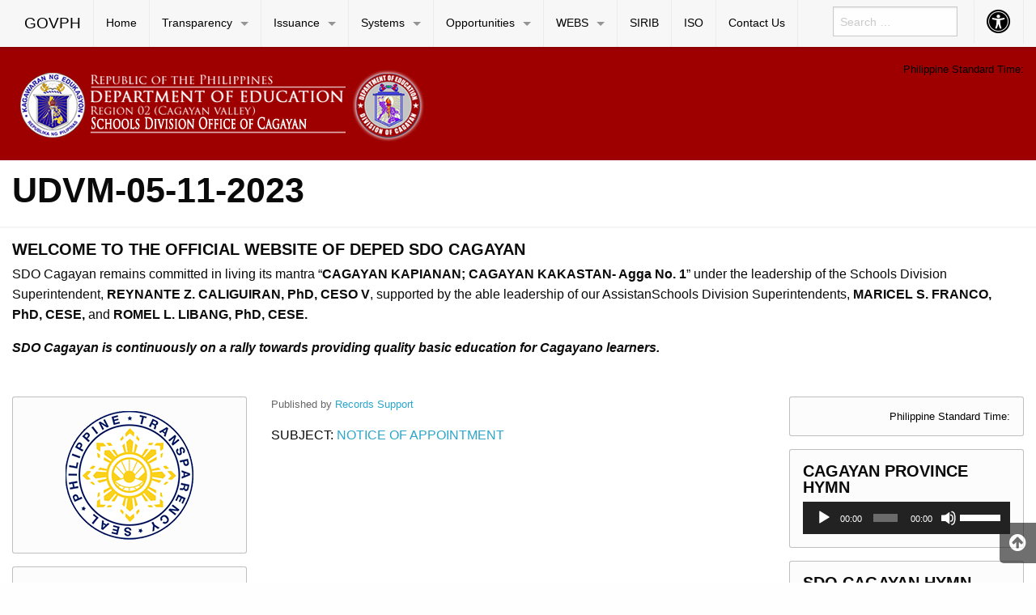

--- FILE ---
content_type: text/html; charset=UTF-8
request_url: https://deped-sdocagayan.com.ph/2023/05/11/udvm-05-11-2023/
body_size: 64893
content:

<!DOCTYPE html>
<html lang="en-US" class="no-js">
<head>
	<meta charset="UTF-8">
	<meta name="viewport" content="width=device-width, initial-scale=1">
	<title>UDVM-05-11-2023 | DepEd SDO Cagayan</title>
	<link rel="profile" href="http://gmpg.org/xfn/11">
		<link rel="icon" href="https://deped-sdocagayan.com.ph/wp-content/themes/gwt-wordpress-25.2/favicon.ico">
	<meta name='robots' content='max-image-preview:large' />
	<style>img:is([sizes="auto" i], [sizes^="auto," i]) { contain-intrinsic-size: 3000px 1500px }</style>
	<link rel="alternate" type="application/rss+xml" title="DepEd SDO Cagayan &raquo; Feed" href="https://deped-sdocagayan.com.ph/feed/" />
<link rel="alternate" type="application/rss+xml" title="DepEd SDO Cagayan &raquo; Comments Feed" href="https://deped-sdocagayan.com.ph/comments/feed/" />
<script type="text/javascript">
/* <![CDATA[ */
window._wpemojiSettings = {"baseUrl":"https:\/\/s.w.org\/images\/core\/emoji\/16.0.1\/72x72\/","ext":".png","svgUrl":"https:\/\/s.w.org\/images\/core\/emoji\/16.0.1\/svg\/","svgExt":".svg","source":{"concatemoji":"https:\/\/deped-sdocagayan.com.ph\/wp-includes\/js\/wp-emoji-release.min.js?ver=6.8.3"}};
/*! This file is auto-generated */
!function(s,n){var o,i,e;function c(e){try{var t={supportTests:e,timestamp:(new Date).valueOf()};sessionStorage.setItem(o,JSON.stringify(t))}catch(e){}}function p(e,t,n){e.clearRect(0,0,e.canvas.width,e.canvas.height),e.fillText(t,0,0);var t=new Uint32Array(e.getImageData(0,0,e.canvas.width,e.canvas.height).data),a=(e.clearRect(0,0,e.canvas.width,e.canvas.height),e.fillText(n,0,0),new Uint32Array(e.getImageData(0,0,e.canvas.width,e.canvas.height).data));return t.every(function(e,t){return e===a[t]})}function u(e,t){e.clearRect(0,0,e.canvas.width,e.canvas.height),e.fillText(t,0,0);for(var n=e.getImageData(16,16,1,1),a=0;a<n.data.length;a++)if(0!==n.data[a])return!1;return!0}function f(e,t,n,a){switch(t){case"flag":return n(e,"\ud83c\udff3\ufe0f\u200d\u26a7\ufe0f","\ud83c\udff3\ufe0f\u200b\u26a7\ufe0f")?!1:!n(e,"\ud83c\udde8\ud83c\uddf6","\ud83c\udde8\u200b\ud83c\uddf6")&&!n(e,"\ud83c\udff4\udb40\udc67\udb40\udc62\udb40\udc65\udb40\udc6e\udb40\udc67\udb40\udc7f","\ud83c\udff4\u200b\udb40\udc67\u200b\udb40\udc62\u200b\udb40\udc65\u200b\udb40\udc6e\u200b\udb40\udc67\u200b\udb40\udc7f");case"emoji":return!a(e,"\ud83e\udedf")}return!1}function g(e,t,n,a){var r="undefined"!=typeof WorkerGlobalScope&&self instanceof WorkerGlobalScope?new OffscreenCanvas(300,150):s.createElement("canvas"),o=r.getContext("2d",{willReadFrequently:!0}),i=(o.textBaseline="top",o.font="600 32px Arial",{});return e.forEach(function(e){i[e]=t(o,e,n,a)}),i}function t(e){var t=s.createElement("script");t.src=e,t.defer=!0,s.head.appendChild(t)}"undefined"!=typeof Promise&&(o="wpEmojiSettingsSupports",i=["flag","emoji"],n.supports={everything:!0,everythingExceptFlag:!0},e=new Promise(function(e){s.addEventListener("DOMContentLoaded",e,{once:!0})}),new Promise(function(t){var n=function(){try{var e=JSON.parse(sessionStorage.getItem(o));if("object"==typeof e&&"number"==typeof e.timestamp&&(new Date).valueOf()<e.timestamp+604800&&"object"==typeof e.supportTests)return e.supportTests}catch(e){}return null}();if(!n){if("undefined"!=typeof Worker&&"undefined"!=typeof OffscreenCanvas&&"undefined"!=typeof URL&&URL.createObjectURL&&"undefined"!=typeof Blob)try{var e="postMessage("+g.toString()+"("+[JSON.stringify(i),f.toString(),p.toString(),u.toString()].join(",")+"));",a=new Blob([e],{type:"text/javascript"}),r=new Worker(URL.createObjectURL(a),{name:"wpTestEmojiSupports"});return void(r.onmessage=function(e){c(n=e.data),r.terminate(),t(n)})}catch(e){}c(n=g(i,f,p,u))}t(n)}).then(function(e){for(var t in e)n.supports[t]=e[t],n.supports.everything=n.supports.everything&&n.supports[t],"flag"!==t&&(n.supports.everythingExceptFlag=n.supports.everythingExceptFlag&&n.supports[t]);n.supports.everythingExceptFlag=n.supports.everythingExceptFlag&&!n.supports.flag,n.DOMReady=!1,n.readyCallback=function(){n.DOMReady=!0}}).then(function(){return e}).then(function(){var e;n.supports.everything||(n.readyCallback(),(e=n.source||{}).concatemoji?t(e.concatemoji):e.wpemoji&&e.twemoji&&(t(e.twemoji),t(e.wpemoji)))}))}((window,document),window._wpemojiSettings);
/* ]]> */
</script>
<style id='wp-emoji-styles-inline-css' type='text/css'>

	img.wp-smiley, img.emoji {
		display: inline !important;
		border: none !important;
		box-shadow: none !important;
		height: 1em !important;
		width: 1em !important;
		margin: 0 0.07em !important;
		vertical-align: -0.1em !important;
		background: none !important;
		padding: 0 !important;
	}
</style>
<link rel='stylesheet' id='wp-block-library-css' href='https://deped-sdocagayan.com.ph/wp-includes/css/dist/block-library/style.min.css?ver=6.8.3' type='text/css' media='all' />
<style id='classic-theme-styles-inline-css' type='text/css'>
/*! This file is auto-generated */
.wp-block-button__link{color:#fff;background-color:#32373c;border-radius:9999px;box-shadow:none;text-decoration:none;padding:calc(.667em + 2px) calc(1.333em + 2px);font-size:1.125em}.wp-block-file__button{background:#32373c;color:#fff;text-decoration:none}
</style>
<style id='global-styles-inline-css' type='text/css'>
:root{--wp--preset--aspect-ratio--square: 1;--wp--preset--aspect-ratio--4-3: 4/3;--wp--preset--aspect-ratio--3-4: 3/4;--wp--preset--aspect-ratio--3-2: 3/2;--wp--preset--aspect-ratio--2-3: 2/3;--wp--preset--aspect-ratio--16-9: 16/9;--wp--preset--aspect-ratio--9-16: 9/16;--wp--preset--color--black: #000000;--wp--preset--color--cyan-bluish-gray: #abb8c3;--wp--preset--color--white: #ffffff;--wp--preset--color--pale-pink: #f78da7;--wp--preset--color--vivid-red: #cf2e2e;--wp--preset--color--luminous-vivid-orange: #ff6900;--wp--preset--color--luminous-vivid-amber: #fcb900;--wp--preset--color--light-green-cyan: #7bdcb5;--wp--preset--color--vivid-green-cyan: #00d084;--wp--preset--color--pale-cyan-blue: #8ed1fc;--wp--preset--color--vivid-cyan-blue: #0693e3;--wp--preset--color--vivid-purple: #9b51e0;--wp--preset--gradient--vivid-cyan-blue-to-vivid-purple: linear-gradient(135deg,rgba(6,147,227,1) 0%,rgb(155,81,224) 100%);--wp--preset--gradient--light-green-cyan-to-vivid-green-cyan: linear-gradient(135deg,rgb(122,220,180) 0%,rgb(0,208,130) 100%);--wp--preset--gradient--luminous-vivid-amber-to-luminous-vivid-orange: linear-gradient(135deg,rgba(252,185,0,1) 0%,rgba(255,105,0,1) 100%);--wp--preset--gradient--luminous-vivid-orange-to-vivid-red: linear-gradient(135deg,rgba(255,105,0,1) 0%,rgb(207,46,46) 100%);--wp--preset--gradient--very-light-gray-to-cyan-bluish-gray: linear-gradient(135deg,rgb(238,238,238) 0%,rgb(169,184,195) 100%);--wp--preset--gradient--cool-to-warm-spectrum: linear-gradient(135deg,rgb(74,234,220) 0%,rgb(151,120,209) 20%,rgb(207,42,186) 40%,rgb(238,44,130) 60%,rgb(251,105,98) 80%,rgb(254,248,76) 100%);--wp--preset--gradient--blush-light-purple: linear-gradient(135deg,rgb(255,206,236) 0%,rgb(152,150,240) 100%);--wp--preset--gradient--blush-bordeaux: linear-gradient(135deg,rgb(254,205,165) 0%,rgb(254,45,45) 50%,rgb(107,0,62) 100%);--wp--preset--gradient--luminous-dusk: linear-gradient(135deg,rgb(255,203,112) 0%,rgb(199,81,192) 50%,rgb(65,88,208) 100%);--wp--preset--gradient--pale-ocean: linear-gradient(135deg,rgb(255,245,203) 0%,rgb(182,227,212) 50%,rgb(51,167,181) 100%);--wp--preset--gradient--electric-grass: linear-gradient(135deg,rgb(202,248,128) 0%,rgb(113,206,126) 100%);--wp--preset--gradient--midnight: linear-gradient(135deg,rgb(2,3,129) 0%,rgb(40,116,252) 100%);--wp--preset--font-size--small: 13px;--wp--preset--font-size--medium: 20px;--wp--preset--font-size--large: 36px;--wp--preset--font-size--x-large: 42px;--wp--preset--spacing--20: 0.44rem;--wp--preset--spacing--30: 0.67rem;--wp--preset--spacing--40: 1rem;--wp--preset--spacing--50: 1.5rem;--wp--preset--spacing--60: 2.25rem;--wp--preset--spacing--70: 3.38rem;--wp--preset--spacing--80: 5.06rem;--wp--preset--shadow--natural: 6px 6px 9px rgba(0, 0, 0, 0.2);--wp--preset--shadow--deep: 12px 12px 50px rgba(0, 0, 0, 0.4);--wp--preset--shadow--sharp: 6px 6px 0px rgba(0, 0, 0, 0.2);--wp--preset--shadow--outlined: 6px 6px 0px -3px rgba(255, 255, 255, 1), 6px 6px rgba(0, 0, 0, 1);--wp--preset--shadow--crisp: 6px 6px 0px rgba(0, 0, 0, 1);}:where(.is-layout-flex){gap: 0.5em;}:where(.is-layout-grid){gap: 0.5em;}body .is-layout-flex{display: flex;}.is-layout-flex{flex-wrap: wrap;align-items: center;}.is-layout-flex > :is(*, div){margin: 0;}body .is-layout-grid{display: grid;}.is-layout-grid > :is(*, div){margin: 0;}:where(.wp-block-columns.is-layout-flex){gap: 2em;}:where(.wp-block-columns.is-layout-grid){gap: 2em;}:where(.wp-block-post-template.is-layout-flex){gap: 1.25em;}:where(.wp-block-post-template.is-layout-grid){gap: 1.25em;}.has-black-color{color: var(--wp--preset--color--black) !important;}.has-cyan-bluish-gray-color{color: var(--wp--preset--color--cyan-bluish-gray) !important;}.has-white-color{color: var(--wp--preset--color--white) !important;}.has-pale-pink-color{color: var(--wp--preset--color--pale-pink) !important;}.has-vivid-red-color{color: var(--wp--preset--color--vivid-red) !important;}.has-luminous-vivid-orange-color{color: var(--wp--preset--color--luminous-vivid-orange) !important;}.has-luminous-vivid-amber-color{color: var(--wp--preset--color--luminous-vivid-amber) !important;}.has-light-green-cyan-color{color: var(--wp--preset--color--light-green-cyan) !important;}.has-vivid-green-cyan-color{color: var(--wp--preset--color--vivid-green-cyan) !important;}.has-pale-cyan-blue-color{color: var(--wp--preset--color--pale-cyan-blue) !important;}.has-vivid-cyan-blue-color{color: var(--wp--preset--color--vivid-cyan-blue) !important;}.has-vivid-purple-color{color: var(--wp--preset--color--vivid-purple) !important;}.has-black-background-color{background-color: var(--wp--preset--color--black) !important;}.has-cyan-bluish-gray-background-color{background-color: var(--wp--preset--color--cyan-bluish-gray) !important;}.has-white-background-color{background-color: var(--wp--preset--color--white) !important;}.has-pale-pink-background-color{background-color: var(--wp--preset--color--pale-pink) !important;}.has-vivid-red-background-color{background-color: var(--wp--preset--color--vivid-red) !important;}.has-luminous-vivid-orange-background-color{background-color: var(--wp--preset--color--luminous-vivid-orange) !important;}.has-luminous-vivid-amber-background-color{background-color: var(--wp--preset--color--luminous-vivid-amber) !important;}.has-light-green-cyan-background-color{background-color: var(--wp--preset--color--light-green-cyan) !important;}.has-vivid-green-cyan-background-color{background-color: var(--wp--preset--color--vivid-green-cyan) !important;}.has-pale-cyan-blue-background-color{background-color: var(--wp--preset--color--pale-cyan-blue) !important;}.has-vivid-cyan-blue-background-color{background-color: var(--wp--preset--color--vivid-cyan-blue) !important;}.has-vivid-purple-background-color{background-color: var(--wp--preset--color--vivid-purple) !important;}.has-black-border-color{border-color: var(--wp--preset--color--black) !important;}.has-cyan-bluish-gray-border-color{border-color: var(--wp--preset--color--cyan-bluish-gray) !important;}.has-white-border-color{border-color: var(--wp--preset--color--white) !important;}.has-pale-pink-border-color{border-color: var(--wp--preset--color--pale-pink) !important;}.has-vivid-red-border-color{border-color: var(--wp--preset--color--vivid-red) !important;}.has-luminous-vivid-orange-border-color{border-color: var(--wp--preset--color--luminous-vivid-orange) !important;}.has-luminous-vivid-amber-border-color{border-color: var(--wp--preset--color--luminous-vivid-amber) !important;}.has-light-green-cyan-border-color{border-color: var(--wp--preset--color--light-green-cyan) !important;}.has-vivid-green-cyan-border-color{border-color: var(--wp--preset--color--vivid-green-cyan) !important;}.has-pale-cyan-blue-border-color{border-color: var(--wp--preset--color--pale-cyan-blue) !important;}.has-vivid-cyan-blue-border-color{border-color: var(--wp--preset--color--vivid-cyan-blue) !important;}.has-vivid-purple-border-color{border-color: var(--wp--preset--color--vivid-purple) !important;}.has-vivid-cyan-blue-to-vivid-purple-gradient-background{background: var(--wp--preset--gradient--vivid-cyan-blue-to-vivid-purple) !important;}.has-light-green-cyan-to-vivid-green-cyan-gradient-background{background: var(--wp--preset--gradient--light-green-cyan-to-vivid-green-cyan) !important;}.has-luminous-vivid-amber-to-luminous-vivid-orange-gradient-background{background: var(--wp--preset--gradient--luminous-vivid-amber-to-luminous-vivid-orange) !important;}.has-luminous-vivid-orange-to-vivid-red-gradient-background{background: var(--wp--preset--gradient--luminous-vivid-orange-to-vivid-red) !important;}.has-very-light-gray-to-cyan-bluish-gray-gradient-background{background: var(--wp--preset--gradient--very-light-gray-to-cyan-bluish-gray) !important;}.has-cool-to-warm-spectrum-gradient-background{background: var(--wp--preset--gradient--cool-to-warm-spectrum) !important;}.has-blush-light-purple-gradient-background{background: var(--wp--preset--gradient--blush-light-purple) !important;}.has-blush-bordeaux-gradient-background{background: var(--wp--preset--gradient--blush-bordeaux) !important;}.has-luminous-dusk-gradient-background{background: var(--wp--preset--gradient--luminous-dusk) !important;}.has-pale-ocean-gradient-background{background: var(--wp--preset--gradient--pale-ocean) !important;}.has-electric-grass-gradient-background{background: var(--wp--preset--gradient--electric-grass) !important;}.has-midnight-gradient-background{background: var(--wp--preset--gradient--midnight) !important;}.has-small-font-size{font-size: var(--wp--preset--font-size--small) !important;}.has-medium-font-size{font-size: var(--wp--preset--font-size--medium) !important;}.has-large-font-size{font-size: var(--wp--preset--font-size--large) !important;}.has-x-large-font-size{font-size: var(--wp--preset--font-size--x-large) !important;}
:where(.wp-block-post-template.is-layout-flex){gap: 1.25em;}:where(.wp-block-post-template.is-layout-grid){gap: 1.25em;}
:where(.wp-block-columns.is-layout-flex){gap: 2em;}:where(.wp-block-columns.is-layout-grid){gap: 2em;}
:root :where(.wp-block-pullquote){font-size: 1.5em;line-height: 1.6;}
</style>
<link rel='stylesheet' id='gwt_wp-foundation-css' href='https://deped-sdocagayan.com.ph/wp-content/themes/gwt-wordpress-25.2/foundation/css/foundation.min.css?ver=20160530' type='text/css' media='all' />
<link rel='stylesheet' id='gwt_wp-fontawesome-css' href='https://deped-sdocagayan.com.ph/wp-content/themes/gwt-wordpress-25.2/css/font-awesome.min.css?ver=20160530' type='text/css' media='all' />
<link rel='stylesheet' id='genericons-css' href='https://deped-sdocagayan.com.ph/wp-content/themes/gwt-wordpress-25.2/genericons/genericons.css?ver=3.4.1' type='text/css' media='all' />
<link rel='stylesheet' id='gwt_wp-style-css' href='https://deped-sdocagayan.com.ph/wp-content/themes/gwt-wordpress-25.2/theme.css?ver=20160530' type='text/css' media='all' />
<link rel='stylesheet' id='gwt_wp-user-style-css' href='https://deped-sdocagayan.com.ph/wp-content/themes/gwt-wordpress-25.2/style.css?ver=20160530' type='text/css' media='all' />
<script type="text/javascript" src="https://deped-sdocagayan.com.ph/wp-content/themes/gwt-wordpress-25.2/foundation/js/vendor/jquery.js?ver=20160530" id="gwt_wp-jquery-js"></script>
<script type="text/javascript" src="https://deped-sdocagayan.com.ph/wp-content/themes/gwt-wordpress-25.2/foundation/js/vendor/foundation.min.js?ver=20160530" id="gwt_wp-foundation-js"></script>
<script type="text/javascript" src="https://deped-sdocagayan.com.ph/wp-includes/js/jquery/jquery.min.js?ver=3.7.1" id="jquery-core-js"></script>
<script type="text/javascript" src="https://deped-sdocagayan.com.ph/wp-includes/js/jquery/jquery-migrate.min.js?ver=3.4.1" id="jquery-migrate-js"></script>
<link rel="https://api.w.org/" href="https://deped-sdocagayan.com.ph/wp-json/" /><link rel="alternate" title="JSON" type="application/json" href="https://deped-sdocagayan.com.ph/wp-json/wp/v2/posts/11867" /><link rel="EditURI" type="application/rsd+xml" title="RSD" href="https://deped-sdocagayan.com.ph/xmlrpc.php?rsd" />
<meta name="generator" content="WordPress 6.8.3" />
<link rel="canonical" href="https://deped-sdocagayan.com.ph/2023/05/11/udvm-05-11-2023/" />
<link rel='shortlink' href='https://deped-sdocagayan.com.ph/?p=11867' />
<link rel="alternate" title="oEmbed (JSON)" type="application/json+oembed" href="https://deped-sdocagayan.com.ph/wp-json/oembed/1.0/embed?url=https%3A%2F%2Fdeped-sdocagayan.com.ph%2F2023%2F05%2F11%2Fudvm-05-11-2023%2F" />
<link rel="alternate" title="oEmbed (XML)" type="text/xml+oembed" href="https://deped-sdocagayan.com.ph/wp-json/oembed/1.0/embed?url=https%3A%2F%2Fdeped-sdocagayan.com.ph%2F2023%2F05%2F11%2Fudvm-05-11-2023%2F&#038;format=xml" />
<link rel="icon" href="https://deped-sdocagayan.com.ph/wp-content/uploads/2018/07/cropped-lo-1-32x32.png" sizes="32x32" />
<link rel="icon" href="https://deped-sdocagayan.com.ph/wp-content/uploads/2018/07/cropped-lo-1-192x192.png" sizes="192x192" />
<link rel="apple-touch-icon" href="https://deped-sdocagayan.com.ph/wp-content/uploads/2018/07/cropped-lo-1-180x180.png" />
<meta name="msapplication-TileImage" content="https://deped-sdocagayan.com.ph/wp-content/uploads/2018/07/cropped-lo-1-270x270.png" />

	<style >
		.container-main a, .container-main a:active, .container-main a:visited, 
		.anchor a, .anchor a:active, .anchor a:visited {
					}
		
		.container-main a:focus, .container-main a:hover, 
		.anchor a:focus, .anchor a:hover {
					}
		div .container-masthead {
			background-image:url("https://deped-sdocagayan.com.ph/wp-content/uploads/2018/07/bg.png");		}
		h1.logo a {
			color:#000;text-align:left;		}
		div.container-banner {
					}
		.banner-content, .orbit .orbit-bullets {
			display: block;		}
		#pst-container {
					}
		#panel-top {
					}
		#panel-bottom {
					}
		#sidebar-left .widget, #sidebar-right .widget, .callout.secondary {
			border:0px solidborder-radius:0px ;		}
		.container-main .entry-title a {
					}
		.container-banner .entry-title {
					}
		#footer {
					}
	</style>
	<script type="text/javascript" language="javascript">
		var template_directory = 'https://deped-sdocagayan.com.ph/wp-content/themes/gwt-wordpress-25.2';
	</script>
</head>

<body class="wp-singular post-template-default single single-post postid-11867 single-format-standard wp-custom-logo wp-theme-gwt-wordpress-252 group-blog">

<div id="accessibility-shortcuts">
	<ul>
		<li><a href="#" class="skips toggle-statement" title="Toggle Accessibility Statement" accesskey="0" data-toggle="a11y-modal">Toggle Accessibility Statement</a></li>
				<li><a href="https://deped-sdocagayan.com.ph/" accesskey="h">Home</a></li>
														<li><a href="#main-content" accesskey="R">Skip to Main Content</a></li>
						<li><a href="#gwt-standard-footer" accesskey="M">Sitemap</a></li>
			</ul>
</div>

<div id="a11y-modal" class="reveal large" title="Accessibility Statement" data-reveal>
	<textarea rows="21" class="statement-textarea" readonly>
This website adopts the Web Content Accessibility Guidelines (WCAG 2.0) as the accessibility standard for all its related web development and services. WCAG 2.0 is also an international standard, ISO 40500. This certifies it as a stable and referenceable technical standard. 

WCAG 2.0 contains 12 guidelines organized under 4 principles: Perceivable, Operable, Understandable, and Robust (POUR for short). There are testable success criteria for each guideline. Compliance to these criteria is measured in three levels: A, AA, or AAA. A guide to understanding and implementing Web Content Accessibility Guidelines 2.0 is available at: https://www.w3.org/TR/UNDERSTANDING-WCAG20/

Accessibility Features

Shortcut Keys Combination Activation Combination keys used for each browser.

	Chrome for Linux press (Alt+Shift+shortcut_key) 
	Chrome for Windows press (Alt+shortcut_key) 
	For Firefox press (Alt+Shift+shortcut_key) 
	For Internet Explorer press (Alt+Shift+shortcut_key) then press (enter)
	On Mac OS press (Ctrl+Opt+shortcut_key)

	Accessibility Statement (Combination + 0): Statement page that will show the available accessibility keys. 
	Home Page (Combination + H): Accessibility key for redirecting to homepage. 
	Main Content (Combination + R): Shortcut for viewing the content section of the current page. 
	FAQ (Combination + Q): Shortcut for FAQ page. 
	Contact (Combination + C): Shortcut for contact page or form inquiries. 
	Feedback (Combination + K): Shortcut for feedback page. 
	Site Map (Combination + M): Shortcut for site map (footer agency) section of the page. 
	Search (Combination + S): Shortcut for search page. 

Press esc, or click the close the button to close this dialog box.
	</textarea>
	<button class="close-button" data-close aria-label="Close modal" type="button">
		<span aria-hidden="true">&times;</span>
	</button>
</div>

<div class="off-canvas-wrapper">
	<div class="off-canvas-wrapper-inner" data-off-canvas-wrapper>

		<!-- off-canvas title bar for 'small' screen -->
		<div id="off-canvas-container" class="title-bar columns hide-for-large" data-responsive-toggle="main-nav" data-hide-for="large">
			<div class="title-bar-right">
				<span class="title-bar-title">Menu</span>
				<button class="menu-icon" type="button" data-open="offCanvasRight"></button>
			</div>
			<div class="title-bar-left">
				<span class="title-bar-title name"><a href="http://www.gov.ph">GOVPH</a></span>
			</div>
		</div>

		<!-- off-canvas right menu -->
		<nav id="offCanvasRight" class="off-canvas position-right hide-for-large" data-off-canvas data-position="right">
			<div class="list-item" >
					<form role="search" method="get" class="search-form" action="https://deped-sdocagayan.com.ph/">
						<input type="search" class="search-field" placeholder="Search &hellip;" value="" name="s" title="Search for:">
					</form>
</div>
			<ul class="vertical menu" data-drilldown data-parent-link="true">
									<li id="menu-item-9" class="menu-item menu-item-type-custom menu-item-object-custom menu-item-home menu-item-9"><a href="https://deped-sdocagayan.com.ph/">Home</a>					</li>
					<li id="menu-item-10" class="menu-item menu-item-type-custom menu-item-object-custom menu-item-home menu-item-has-children menu-item-10"><a href="https://deped-sdocagayan.com.ph/">Transparency</a>
					<ul class="vertical menu">
						<li id="menu-item-10987" class="menu-item menu-item-type-post_type menu-item-object-page menu-item-10987"><a href="https://deped-sdocagayan.com.ph/philippine-transparency-seal/">Philippine Transparency Seal</a>						</li>
						<li id="menu-item-567" class="menu-item menu-item-type-post_type menu-item-object-page menu-item-has-children menu-item-567"><a href="https://deped-sdocagayan.com.ph/sdo-cagayan-org-structure/">1.1 SDO Organizational Chart</a>
						<ul class="vertical menu">
							<li id="menu-item-12993" class="menu-item menu-item-type-custom menu-item-object-custom menu-item-12993"><a href="https://depedph-my.sharepoint.com/personal/sdo_cagayan_deped_gov_ph/_layouts/15/onedrive.aspx?e=5%3A6cc293eeee924cbcad26ead0c9e54fc3&amp;sharingv2=true&amp;fromShare=true&amp;at=9&amp;CT=1707377549909&amp;OR=OWA%2DNT&amp;CID=ff35ad53%2Dc63e%2D31d6%2Dd14e%2Dde78a8f148f7&amp;FolderCTID=0x012000C51CCAA90E12D14A89061D825DCBA584&amp;id=%2Fpersonal%2Fsdo%5Fcagayan%5Fdeped%5Fgov%5Fph%2FDocuments%2FTRANSPARENCY%2FOrganizational%20Structure%2FLatest%2DOrgl%2DChart%2Dedited%2Dfi%2Epdf&amp;parent=%2Fpersonal%2Fsdo%5Fcagayan%5Fdeped%5Fgov%5Fph%2FDocuments%2FTRANSPARENCY%2FOrganizational%20Structure">OrgChart2024</a>							</li>

						</ul>
						</li>
						<li id="menu-item-69" class="menu-item menu-item-type-post_type menu-item-object-page menu-item-has-children menu-item-69"><a href="https://deped-sdocagayan.com.ph/vision-mission-core-values/">1.2 Vision, Mission, Core Values, and Mandate</a>
						<ul class="vertical menu">
							<li id="menu-item-676" class="menu-item menu-item-type-custom menu-item-object-custom menu-item-home menu-item-has-children menu-item-676"><a href="https://deped-sdocagayan.com.ph/">Functional Divisions</a>
							<ul class="vertical menu">
								<li id="menu-item-675" class="menu-item menu-item-type-post_type menu-item-object-page menu-item-675"><a href="https://deped-sdocagayan.com.ph/office-of-the-schools-division-superintendent/">OSDS-Mandate</a>								</li>
								<li id="menu-item-682" class="menu-item menu-item-type-post_type menu-item-object-page menu-item-682"><a href="https://deped-sdocagayan.com.ph/cid/">CID-Mandate</a>								</li>
								<li id="menu-item-684" class="menu-item menu-item-type-post_type menu-item-object-page menu-item-684"><a href="https://deped-sdocagayan.com.ph/sgod/">SGOD-Mandate</a>								</li>

							</ul>
							</li>

						</ul>
						</li>
						<li id="menu-item-11096" class="menu-item menu-item-type-post_type menu-item-object-page menu-item-11096"><a href="https://deped-sdocagayan.com.ph/annual-financial-reports/">2. Annual Financial Reports</a>						</li>
						<li id="menu-item-11095" class="menu-item menu-item-type-post_type menu-item-object-page menu-item-11095"><a href="https://deped-sdocagayan.com.ph/dbm-approved-budget-and-corresponding-targets/">3. DBM Approved Budget and Corresponding Targets</a>						</li>
						<li id="menu-item-11094" class="menu-item menu-item-type-post_type menu-item-object-page menu-item-11094"><a href="https://deped-sdocagayan.com.ph/4-major-projects-programs-and-activities-beneficiaries-and-status-of-implementation/">4. Major Projects, Programs and Activities, Beneficiaries, and Status of Implementation</a>						</li>
						<li id="menu-item-5372" class="menu-item menu-item-type-post_type menu-item-object-page menu-item-5372"><a href="https://deped-sdocagayan.com.ph/annualprocurementplan/">5. Annual Procurement Plan (APP) and Procurement Monitoring Report (PMR)</a>						</li>
						<li id="menu-item-11093" class="menu-item menu-item-type-post_type menu-item-object-page menu-item-11093"><a href="https://deped-sdocagayan.com.ph/6-contracts-awarded-and-the-name-of-contractors-suppliers-consultants/">6. Contracts Awarded and the Name of Contractors/Suppliers/Consultants</a>						</li>
						<li id="menu-item-11099" class="menu-item menu-item-type-post_type menu-item-object-page menu-item-11099"><a href="https://deped-sdocagayan.com.ph/7-freedom-of-information/">7. Freedom of Information</a>						</li>
						<li id="menu-item-12" class="menu-item menu-item-type-custom menu-item-object-custom menu-item-has-children menu-item-12"><a href="https://deped-sdocagayan.com.ph/depedsdocagayan/vision-mission-core-values/">About Us</a>
						<ul class="vertical menu">
							<li id="menu-item-70" class="menu-item menu-item-type-post_type menu-item-object-page menu-item-70"><a href="https://deped-sdocagayan.com.ph/history-of-deped-sdo-cagayan/">History of SDO Cagayan</a>							</li>
							<li id="menu-item-100" class="menu-item menu-item-type-post_type menu-item-object-page menu-item-100"><a href="https://deped-sdocagayan.com.ph/citizens-charter/">Citizen’s Charter</a>							</li>
							<li id="menu-item-1219" class="menu-item menu-item-type-custom menu-item-object-custom menu-item-1219"><a href="https://drive.google.com/open?id=1JbvKmHgeGDkGf6qq81gSiim46xrjRkXn">DEDP 2017-2022</a>							</li>
							<li id="menu-item-581" class="menu-item menu-item-type-post_type menu-item-object-page menu-item-581"><a href="https://deped-sdocagayan.com.ph/public-elementary-schools/">Public Elementary Schools</a>							</li>
							<li id="menu-item-580" class="menu-item menu-item-type-post_type menu-item-object-page menu-item-580"><a href="https://deped-sdocagayan.com.ph/public-secondary-schools/">Public Secondary Schools</a>							</li>
							<li id="menu-item-71" class="menu-item menu-item-type-post_type menu-item-object-page menu-item-71"><a href="https://deped-sdocagayan.com.ph/message-of-the-sds/">Message of the Schools Division Superintendent</a>							</li>

						</ul>
						</li>

					</ul>
					</li>
					<li id="menu-item-11" class="menu-item menu-item-type-custom menu-item-object-custom menu-item-home menu-item-has-children menu-item-11"><a href="https://deped-sdocagayan.com.ph/">Issuance</a>
					<ul class="vertical menu">
						<li id="menu-item-36" class="menu-item menu-item-type-taxonomy menu-item-object-category menu-item-36"><a href="https://deped-sdocagayan.com.ph/category/numbered-issuances/">Division Numbered Memo</a>						</li>
						<li id="menu-item-37" class="menu-item menu-item-type-taxonomy menu-item-object-category current-post-ancestor current-menu-parent current-post-parent menu-item-37"><a href="https://deped-sdocagayan.com.ph/category/unnumbered-issuances/">Division Unnumbered Memo</a>						</li>
						<li id="menu-item-35" class="menu-item menu-item-type-taxonomy menu-item-object-category menu-item-35"><a href="https://deped-sdocagayan.com.ph/category/advisory/">Advisories</a>						</li>
						<li id="menu-item-38" class="menu-item menu-item-type-taxonomy menu-item-object-category menu-item-38"><a href="https://deped-sdocagayan.com.ph/category/press/">Press Release</a>						</li>
						<li id="menu-item-67" class="menu-item menu-item-type-custom menu-item-object-custom menu-item-67"><a href="http://region2.deped.gov.ph/">Regional Office Issuances</a>						</li>
						<li id="menu-item-68" class="menu-item menu-item-type-custom menu-item-object-custom menu-item-68"><a href="http://www.deped.gov.ph/">Central Office Issuances</a>						</li>

					</ul>
					</li>
					<li id="menu-item-116" class="menu-item menu-item-type-custom menu-item-object-custom menu-item-home menu-item-has-children menu-item-116"><a href="https://deped-sdocagayan.com.ph">Systems</a>
					<ul class="vertical menu">
						<li id="menu-item-2077" class="menu-item menu-item-type-custom menu-item-object-custom menu-item-2077"><a href="http://http://application.deped.gov.ph/">DepEd Online Application System</a>						</li>
						<li id="menu-item-7012" class="menu-item menu-item-type-custom menu-item-object-custom menu-item-7012"><a href="https://partnershipsdatabase.deped.gov.ph/">DPDS</a>						</li>
						<li id="menu-item-118" class="menu-item menu-item-type-custom menu-item-object-custom menu-item-118"><a href="https://ebeis.deped.gov.ph/beis/">EBEIS</a>						</li>
						<li id="menu-item-120" class="menu-item menu-item-type-custom menu-item-object-custom menu-item-120"><a href="https://fo.ehris.deped.gov.ph/">EHRIS</a>						</li>
						<li id="menu-item-117" class="menu-item menu-item-type-custom menu-item-object-custom menu-item-117"><a href="https://lis.deped.gov.ph/uis/login">LIS</a>						</li>
						<li id="menu-item-119" class="menu-item menu-item-type-custom menu-item-object-custom menu-item-119"><a href="https://lrmds.deped.gov.ph/">LRMDS</a>						</li>
						<li id="menu-item-123" class="menu-item menu-item-type-custom menu-item-object-custom menu-item-123"><a href="http://pmis.deped.gov.ph/">PMIS</a>						</li>
						<li id="menu-item-121" class="menu-item menu-item-type-custom menu-item-object-custom menu-item-121"><a href="https://principalstestapplication.deped.gov.ph/">PTOAS</a>						</li>
						<li id="menu-item-122" class="menu-item menu-item-type-custom menu-item-object-custom menu-item-122"><a href="http://sbis.deped.gov.ph/login">SBIS</a>						</li>
						<li id="menu-item-7013" class="menu-item menu-item-type-custom menu-item-object-custom menu-item-7013"><a href="https://deped-wins.sysdb.site/">WinS</a>						</li>

					</ul>
					</li>
					<li id="menu-item-1168" class="menu-item menu-item-type-custom menu-item-object-custom menu-item-home menu-item-has-children menu-item-1168"><a href="https://deped-sdocagayan.com.ph">Opportunities</a>
					<ul class="vertical menu">
						<li id="menu-item-39" class="menu-item menu-item-type-taxonomy menu-item-object-category menu-item-39"><a href="https://deped-sdocagayan.com.ph/category/bac/">Procurement Updates</a>						</li>
						<li id="menu-item-40" class="menu-item menu-item-type-taxonomy menu-item-object-category menu-item-40"><a href="https://deped-sdocagayan.com.ph/category/personnel/">Career Updates</a>						</li>

					</ul>
					</li>
					<li id="menu-item-7105" class="menu-item menu-item-type-custom menu-item-object-custom menu-item-has-children menu-item-7105"><a href="http://ProjectWEBS">WEBS</a>
					<ul class="vertical menu">
						<li id="menu-item-7116" class="menu-item menu-item-type-post_type menu-item-object-page menu-item-7116"><a href="https://deped-sdocagayan.com.ph/about-project-webs/">About Project-WEBS</a>						</li>
						<li id="menu-item-7082" class="menu-item menu-item-type-post_type menu-item-object-page menu-item-7082"><a href="https://deped-sdocagayan.com.ph/projectwebsbatch1/">WEBS 1.0</a>						</li>
						<li id="menu-item-7192" class="menu-item menu-item-type-custom menu-item-object-custom menu-item-has-children menu-item-7192"><a href="https://deped-sdocagayan.com.ph/about-project-webs/">WEBS 2.0</a>
						<ul class="vertical menu">
							<li id="menu-item-7191" class="menu-item menu-item-type-post_type menu-item-object-page menu-item-7191"><a href="https://deped-sdocagayan.com.ph/b2-es-cd1/">School WEBSite 2.0-ES-CD1</a>							</li>
							<li id="menu-item-7196" class="menu-item menu-item-type-post_type menu-item-object-page menu-item-7196"><a href="https://deped-sdocagayan.com.ph/b2-es-cd2/">School WEBSite 2.0-ES-CD2</a>							</li>
							<li id="menu-item-7198" class="menu-item menu-item-type-post_type menu-item-object-page menu-item-7198"><a href="https://deped-sdocagayan.com.ph/b2-es-cd3/">School WEBSite 2.0-ES-CD3</a>							</li>

						</ul>
						</li>
						<li id="menu-item-8583" class="menu-item menu-item-type-custom menu-item-object-custom menu-item-has-children menu-item-8583"><a href="https://deped-sdocagayan.com.ph/about-project-webs/">WEBS 3.0</a>
						<ul class="vertical menu">
							<li id="menu-item-8582" class="menu-item menu-item-type-post_type menu-item-object-page menu-item-8582"><a href="https://deped-sdocagayan.com.ph/school-website-3-0-es-cd1/">School WEBSite 3.0-ES-CD1</a>							</li>
							<li id="menu-item-8581" class="menu-item menu-item-type-post_type menu-item-object-page menu-item-8581"><a href="https://deped-sdocagayan.com.ph/school-website-3-0-es-cd2/">School WEBSite 3.0-ES-CD2</a>							</li>
							<li id="menu-item-8580" class="menu-item menu-item-type-post_type menu-item-object-page menu-item-8580"><a href="https://deped-sdocagayan.com.ph/school-website-3-0-es-cd3/">School WEBSite 3.0-ES-CD3</a>							</li>

						</ul>
						</li>

					</ul>
					</li>
					<li id="menu-item-5555" class="menu-item menu-item-type-post_type menu-item-object-page menu-item-5555"><a href="https://deped-sdocagayan.com.ph/learning-resource-sirib-ta-bannag/">SIRIB</a>					</li>
					<li id="menu-item-3154" class="menu-item menu-item-type-post_type menu-item-object-page menu-item-3154"><a href="https://deped-sdocagayan.com.ph/iso-90012015/">ISO</a>					</li>
					<li id="menu-item-113" class="menu-item menu-item-type-post_type menu-item-object-page menu-item-113"><a href="https://deped-sdocagayan.com.ph/contact-us/">Contact Us</a>					</li>
 
												<li id="aux-offmenu" class="list-item">AUXILIARY MENU</li>
											</ul>
		</nav>

		<!-- "main-nav" top-bar menu for 'medium' and up -->
		<div id="main-nav">
			<div class="row">
				<div class="large-12 columns">
					<nav class="top-bar-left">
						<ul class="dropdown menu" data-dropdown-menu>
							<li class="name"><a href="http://www.gov.ph">GOVPH</a></li>
							<li class="menu-item menu-item-type-custom menu-item-object-custom menu-item-home menu-item-9"><a href="https://deped-sdocagayan.com.ph/">Home</a></li>
<li class="menu-item menu-item-type-custom menu-item-object-custom menu-item-home menu-item-has-children has-dropdown menu-item-10"><a href="https://deped-sdocagayan.com.ph/">Transparency</a>
<ul class="dropdown vertical menu">
	<li class="menu-item menu-item-type-post_type menu-item-object-page menu-item-10987"><a href="https://deped-sdocagayan.com.ph/philippine-transparency-seal/">Philippine Transparency Seal</a></li>
	<li class="menu-item menu-item-type-post_type menu-item-object-page menu-item-has-children has-dropdown menu-item-567"><a href="https://deped-sdocagayan.com.ph/sdo-cagayan-org-structure/">1.1 SDO Organizational Chart</a>
	<ul class="dropdown vertical menu">
		<li class="menu-item menu-item-type-custom menu-item-object-custom menu-item-12993"><a href="https://depedph-my.sharepoint.com/personal/sdo_cagayan_deped_gov_ph/_layouts/15/onedrive.aspx?e=5%3A6cc293eeee924cbcad26ead0c9e54fc3&amp;sharingv2=true&amp;fromShare=true&amp;at=9&amp;CT=1707377549909&amp;OR=OWA%2DNT&amp;CID=ff35ad53%2Dc63e%2D31d6%2Dd14e%2Dde78a8f148f7&amp;FolderCTID=0x012000C51CCAA90E12D14A89061D825DCBA584&amp;id=%2Fpersonal%2Fsdo%5Fcagayan%5Fdeped%5Fgov%5Fph%2FDocuments%2FTRANSPARENCY%2FOrganizational%20Structure%2FLatest%2DOrgl%2DChart%2Dedited%2Dfi%2Epdf&amp;parent=%2Fpersonal%2Fsdo%5Fcagayan%5Fdeped%5Fgov%5Fph%2FDocuments%2FTRANSPARENCY%2FOrganizational%20Structure">OrgChart2024</a></li>
	</ul>
</li>
	<li class="menu-item menu-item-type-post_type menu-item-object-page menu-item-has-children has-dropdown menu-item-69"><a href="https://deped-sdocagayan.com.ph/vision-mission-core-values/">1.2 Vision, Mission, Core Values, and Mandate</a>
	<ul class="dropdown vertical menu">
		<li class="menu-item menu-item-type-custom menu-item-object-custom menu-item-home menu-item-has-children has-dropdown menu-item-676"><a href="https://deped-sdocagayan.com.ph/">Functional Divisions</a>
		<ul class="dropdown vertical menu">
			<li class="menu-item menu-item-type-post_type menu-item-object-page menu-item-675"><a href="https://deped-sdocagayan.com.ph/office-of-the-schools-division-superintendent/">OSDS-Mandate</a></li>
			<li class="menu-item menu-item-type-post_type menu-item-object-page menu-item-682"><a href="https://deped-sdocagayan.com.ph/cid/">CID-Mandate</a></li>
			<li class="menu-item menu-item-type-post_type menu-item-object-page menu-item-684"><a href="https://deped-sdocagayan.com.ph/sgod/">SGOD-Mandate</a></li>
		</ul>
</li>
	</ul>
</li>
	<li class="menu-item menu-item-type-post_type menu-item-object-page menu-item-11096"><a href="https://deped-sdocagayan.com.ph/annual-financial-reports/">2. Annual Financial Reports</a></li>
	<li class="menu-item menu-item-type-post_type menu-item-object-page menu-item-11095"><a href="https://deped-sdocagayan.com.ph/dbm-approved-budget-and-corresponding-targets/">3. DBM Approved Budget and Corresponding Targets</a></li>
	<li class="menu-item menu-item-type-post_type menu-item-object-page menu-item-11094"><a href="https://deped-sdocagayan.com.ph/4-major-projects-programs-and-activities-beneficiaries-and-status-of-implementation/">4. Major Projects, Programs and Activities, Beneficiaries, and Status of Implementation</a></li>
	<li class="menu-item menu-item-type-post_type menu-item-object-page menu-item-5372"><a href="https://deped-sdocagayan.com.ph/annualprocurementplan/">5. Annual Procurement Plan (APP) and Procurement Monitoring Report (PMR)</a></li>
	<li class="menu-item menu-item-type-post_type menu-item-object-page menu-item-11093"><a href="https://deped-sdocagayan.com.ph/6-contracts-awarded-and-the-name-of-contractors-suppliers-consultants/">6. Contracts Awarded and the Name of Contractors/Suppliers/Consultants</a></li>
	<li class="menu-item menu-item-type-post_type menu-item-object-page menu-item-11099"><a href="https://deped-sdocagayan.com.ph/7-freedom-of-information/">7. Freedom of Information</a></li>
	<li class="menu-item menu-item-type-custom menu-item-object-custom menu-item-has-children has-dropdown menu-item-12"><a href="https://deped-sdocagayan.com.ph/depedsdocagayan/vision-mission-core-values/">About Us</a>
	<ul class="dropdown vertical menu">
		<li class="menu-item menu-item-type-post_type menu-item-object-page menu-item-70"><a href="https://deped-sdocagayan.com.ph/history-of-deped-sdo-cagayan/">History of SDO Cagayan</a></li>
		<li class="menu-item menu-item-type-post_type menu-item-object-page menu-item-100"><a href="https://deped-sdocagayan.com.ph/citizens-charter/">Citizen’s Charter</a></li>
		<li class="menu-item menu-item-type-custom menu-item-object-custom menu-item-1219"><a href="https://drive.google.com/open?id=1JbvKmHgeGDkGf6qq81gSiim46xrjRkXn">DEDP 2017-2022</a></li>
		<li class="menu-item menu-item-type-post_type menu-item-object-page menu-item-581"><a href="https://deped-sdocagayan.com.ph/public-elementary-schools/">Public Elementary Schools</a></li>
		<li class="menu-item menu-item-type-post_type menu-item-object-page menu-item-580"><a href="https://deped-sdocagayan.com.ph/public-secondary-schools/">Public Secondary Schools</a></li>
		<li class="menu-item menu-item-type-post_type menu-item-object-page menu-item-71"><a href="https://deped-sdocagayan.com.ph/message-of-the-sds/">Message of the Schools Division Superintendent</a></li>
	</ul>
</li>
</ul>
</li>
<li class="menu-item menu-item-type-custom menu-item-object-custom menu-item-home menu-item-has-children has-dropdown menu-item-11"><a href="https://deped-sdocagayan.com.ph/">Issuance</a>
<ul class="dropdown vertical menu">
	<li class="menu-item menu-item-type-taxonomy menu-item-object-category menu-item-36"><a href="https://deped-sdocagayan.com.ph/category/numbered-issuances/">Division Numbered Memo</a></li>
	<li class="menu-item menu-item-type-taxonomy menu-item-object-category current-post-ancestor current-menu-parent current-post-parent menu-item-37"><a href="https://deped-sdocagayan.com.ph/category/unnumbered-issuances/">Division Unnumbered Memo</a></li>
	<li class="menu-item menu-item-type-taxonomy menu-item-object-category menu-item-35"><a href="https://deped-sdocagayan.com.ph/category/advisory/">Advisories</a></li>
	<li class="menu-item menu-item-type-taxonomy menu-item-object-category menu-item-38"><a href="https://deped-sdocagayan.com.ph/category/press/">Press Release</a></li>
	<li class="menu-item menu-item-type-custom menu-item-object-custom menu-item-67"><a href="http://region2.deped.gov.ph/">Regional Office Issuances</a></li>
	<li class="menu-item menu-item-type-custom menu-item-object-custom menu-item-68"><a href="http://www.deped.gov.ph/">Central Office Issuances</a></li>
</ul>
</li>
<li class="menu-item menu-item-type-custom menu-item-object-custom menu-item-home menu-item-has-children has-dropdown menu-item-116"><a href="https://deped-sdocagayan.com.ph">Systems</a>
<ul class="dropdown vertical menu">
	<li class="menu-item menu-item-type-custom menu-item-object-custom menu-item-2077"><a href="http://http://application.deped.gov.ph/">DepEd Online Application System</a></li>
	<li class="menu-item menu-item-type-custom menu-item-object-custom menu-item-7012"><a href="https://partnershipsdatabase.deped.gov.ph/">DPDS</a></li>
	<li class="menu-item menu-item-type-custom menu-item-object-custom menu-item-118"><a href="https://ebeis.deped.gov.ph/beis/">EBEIS</a></li>
	<li class="menu-item menu-item-type-custom menu-item-object-custom menu-item-120"><a href="https://fo.ehris.deped.gov.ph/">EHRIS</a></li>
	<li class="menu-item menu-item-type-custom menu-item-object-custom menu-item-117"><a href="https://lis.deped.gov.ph/uis/login">LIS</a></li>
	<li class="menu-item menu-item-type-custom menu-item-object-custom menu-item-119"><a href="https://lrmds.deped.gov.ph/">LRMDS</a></li>
	<li class="menu-item menu-item-type-custom menu-item-object-custom menu-item-123"><a href="http://pmis.deped.gov.ph/">PMIS</a></li>
	<li class="menu-item menu-item-type-custom menu-item-object-custom menu-item-121"><a href="https://principalstestapplication.deped.gov.ph/">PTOAS</a></li>
	<li class="menu-item menu-item-type-custom menu-item-object-custom menu-item-122"><a href="http://sbis.deped.gov.ph/login">SBIS</a></li>
	<li class="menu-item menu-item-type-custom menu-item-object-custom menu-item-7013"><a href="https://deped-wins.sysdb.site/">WinS</a></li>
</ul>
</li>
<li class="menu-item menu-item-type-custom menu-item-object-custom menu-item-home menu-item-has-children has-dropdown menu-item-1168"><a href="https://deped-sdocagayan.com.ph">Opportunities</a>
<ul class="dropdown vertical menu">
	<li class="menu-item menu-item-type-taxonomy menu-item-object-category menu-item-39"><a href="https://deped-sdocagayan.com.ph/category/bac/">Procurement Updates</a></li>
	<li class="menu-item menu-item-type-taxonomy menu-item-object-category menu-item-40"><a href="https://deped-sdocagayan.com.ph/category/personnel/">Career Updates</a></li>
</ul>
</li>
<li class="menu-item menu-item-type-custom menu-item-object-custom menu-item-has-children has-dropdown menu-item-7105"><a href="http://ProjectWEBS">WEBS</a>
<ul class="dropdown vertical menu">
	<li class="menu-item menu-item-type-post_type menu-item-object-page menu-item-7116"><a href="https://deped-sdocagayan.com.ph/about-project-webs/">About Project-WEBS</a></li>
	<li class="menu-item menu-item-type-post_type menu-item-object-page menu-item-7082"><a href="https://deped-sdocagayan.com.ph/projectwebsbatch1/">WEBS 1.0</a></li>
	<li class="menu-item menu-item-type-custom menu-item-object-custom menu-item-has-children has-dropdown menu-item-7192"><a href="https://deped-sdocagayan.com.ph/about-project-webs/">WEBS 2.0</a>
	<ul class="dropdown vertical menu">
		<li class="menu-item menu-item-type-post_type menu-item-object-page menu-item-7191"><a href="https://deped-sdocagayan.com.ph/b2-es-cd1/">School WEBSite 2.0-ES-CD1</a></li>
		<li class="menu-item menu-item-type-post_type menu-item-object-page menu-item-7196"><a href="https://deped-sdocagayan.com.ph/b2-es-cd2/">School WEBSite 2.0-ES-CD2</a></li>
		<li class="menu-item menu-item-type-post_type menu-item-object-page menu-item-7198"><a href="https://deped-sdocagayan.com.ph/b2-es-cd3/">School WEBSite 2.0-ES-CD3</a></li>
	</ul>
</li>
	<li class="menu-item menu-item-type-custom menu-item-object-custom menu-item-has-children has-dropdown menu-item-8583"><a href="https://deped-sdocagayan.com.ph/about-project-webs/">WEBS 3.0</a>
	<ul class="dropdown vertical menu">
		<li class="menu-item menu-item-type-post_type menu-item-object-page menu-item-8582"><a href="https://deped-sdocagayan.com.ph/school-website-3-0-es-cd1/">School WEBSite 3.0-ES-CD1</a></li>
		<li class="menu-item menu-item-type-post_type menu-item-object-page menu-item-8581"><a href="https://deped-sdocagayan.com.ph/school-website-3-0-es-cd2/">School WEBSite 3.0-ES-CD2</a></li>
		<li class="menu-item menu-item-type-post_type menu-item-object-page menu-item-8580"><a href="https://deped-sdocagayan.com.ph/school-website-3-0-es-cd3/">School WEBSite 3.0-ES-CD3</a></li>
	</ul>
</li>
</ul>
</li>
<li class="menu-item menu-item-type-post_type menu-item-object-page menu-item-5555"><a href="https://deped-sdocagayan.com.ph/learning-resource-sirib-ta-bannag/">SIRIB</a></li>
<li class="menu-item menu-item-type-post_type menu-item-object-page menu-item-3154"><a href="https://deped-sdocagayan.com.ph/iso-90012015/">ISO</a></li>
<li class="menu-item menu-item-type-post_type menu-item-object-page menu-item-113"><a href="https://deped-sdocagayan.com.ph/contact-us/">Contact Us</a></li>
						</ul>
					</nav>

					<nav class="top-bar-right">
						<ul class="dropdown menu" data-dropdown-menu>
																					<li class="search right">
					<form role="search" method="get" class="search-form" action="https://deped-sdocagayan.com.ph/">
						<input type="search" class="search-field" placeholder="Search &hellip;" value="" name="s" title="Search for:">
					</form>
</li>
														<li>
								<button id="accessibility-button" class="button" type="button">
									<span class="show-for-sr">Accessibility Button</span>
									<i class="fa fa-universal-access fa-2x" aria-hidden="true"></i>
								</button>
								
								<ul class="menu" style="min-width:inherit;">
									<li>
										<a href="#" id="accessibility-statement" title="Accessibility Statement" class="toggle-statement" data-toggle="a11y-modal">
											<span class="show-for-sr">Accessibility Statement</span>
											<i class="fa fa-file-text-o fa-2x"></i>
										</a>
									</li>
									<li>
										<a href="#" id="accessibility-contrast" title="Toggle High Contrast" class="toggle-contrast">
											<span class="show-for-sr">High Contrast</span>
											<i class="fa fa-low-vision fa-2x"></i>
										</a>
									</li>
									<li>
										<a href="#" id="accessibility-skip-content" title="Skip to Content">
											<span class="show-for-sr">Skip to Content</span>
											<i class="fa fa-arrow-circle-o-down fa-2x"></i>
										</a>
									</li>
									<li>
										<a href="#" id="accessibility-skip-footer" title="Skip to Footer">
											<span class="show-for-sr">Skip to Footer</span>
											<i class="fa fa-chevron-down fa-2x"></i>
										</a>
									</li>
								</ul>
							</li>
						</ul>
					</nav>
				</div>
			</div>
		</div>

		<!-- original content goes in this container -->
		<div class="off-canvas-content" data-off-canvas-content>
			
			<!-- masthead -->
			<header class="container-masthead">
				<div class="row">
					<div class="large-9  columns">
						<h1 class="logo"><a href="https://deped-sdocagayan.com.ph/" title="DepEd SDO Cagayan" rel="home"><img src="https://deped-sdocagayan.com.ph/wp-content/uploads/2018/07/logo-masthead-large-copy.png" /></a></h1>
					</div>

					
											<div class="large-3  columns">
														<div id="text-2" class="ear-content widget anchor widget_text">			<div class="textwidget"><div id="pst-container">
						<div>Philippine Standard Time:</div><div id="pst-time"></div>
					   </div></div>
		</div>						</div>
									</div>
			</header>
			<!-- masthead -->

		
				<!-- banner -->
<div class="container-banner banner-pads">
	<div class="row">										<div class="large-9 columns container-main">
					<header>
													<h1 class="entry-title">UDVM-05-11-2023</h1>
											</header>
				</div>
						
	</div></div>

<div id="auxiliary" class="show-for-large">
	<div class="row">
		<div class="small-12 large-12 columns toplayer">
			<nav id="aux-main" class="nomargin show-for-medium-up" data-dropdown-content>
				<ul class="dropdown menu" data-dropdown-menu>
								</ul>
			</nav>
		</div>
	</div>
</div>


<nav id="breadcrumbs" class="anchor" aria-label="You are here:" role="navigation">
	<div class="row">
		<div class="large-12 columns">
    				</div>
	</div>
</nav>
<div id="panel-top" class="anchor" role="complementary">
	<div class="row">
					<aside id="panel-top-1" class="large-12 columns" role="complementary">
						<div id="text-4" class="widget widget_text"><h3 class="widget-title">WELCOME TO THE OFFICIAL WEBSITE OF DEPED SDO CAGAYAN</h3>			<div class="textwidget"><p>SDO Cagayan remains committed in living its mantra “<strong>CAGAYAN KAPIANAN; CAGAYAN KAKASTAN- Agga No. 1</strong>” under the leadership of the Schools Division Superintendent, <strong>REYNANTE Z. CALIGUIRAN</strong><strong>, PhD, CESO V</strong>, supported by the able leadership of our AssistanSchools Division Superintendents, <strong>MARICEL S. FRANCO, PhD, CESE, </strong>and <strong>ROMEL L. LIBANG, PhD, CESE</strong><strong>. </strong></p>
<p><strong><em>SDO Cagayan is continuously on a rally towards providing quality basic education for Cagayano learners.</em></strong></p>
</div>
		</div>		</aside>
									</div>
</div>

<div id="main-content" class="container-main" role="document">
	<div class="row">
		
		<div id="content" class="large-6 medium-6 large-push-3 medium-push-3 columns" role="main">
			
<article id="post-11867" class="post-11867 post type-post status-publish format-standard hentry category-unnumbered-issuances">
	
	<!-- entry-content -->
	<div class="entry-content">
		<div class="entry-meta">
			<span class="posted-on"></span><span class="byline">Published by <span class="author"><a class="url fn n" href="https://deped-sdocagayan.com.ph/author/recordsstaff/" title="View all posts by Records Support">Records Support</a></span></span>			<p></p>
		</div>
		<p>SUBJECT: <a href="https://drive.google.com/file/d/1q-C7in7qiLBZgFPIBlYj9JroUpVuy24C/view?usp=share_link">NOTICE OF APPOINTMENT</a></p>
			</div>
	
</article>
		</div><!-- end content -->
		
		<aside id="sidebar-left" class="large-3 medium-3 large-pull-6 medium-pull-6 columns" role="complementary">
		<aside id="text-1" class="widget callout secondary widget_text">			<div class="textwidget"><a href="https://deped-sdocagayan.com.ph/"><img id="tp-seal" src="https://deped-sdocagayan.com.ph/wp-content/themes/gwt-wordpress-25.2/images/transparency-seal-160x160.png" alt="transparency seal logo" title="Transparency Seal"></a></div>
		</aside><aside id="calendar-2" class="widget callout secondary widget_calendar"><h3 class="widget-title">Calendar</h3><div id="calendar_wrap" class="calendar_wrap"><table id="wp-calendar" class="wp-calendar-table">
	<caption>May 2023</caption>
	<thead>
	<tr>
		<th scope="col" aria-label="Monday">M</th>
		<th scope="col" aria-label="Tuesday">T</th>
		<th scope="col" aria-label="Wednesday">W</th>
		<th scope="col" aria-label="Thursday">T</th>
		<th scope="col" aria-label="Friday">F</th>
		<th scope="col" aria-label="Saturday">S</th>
		<th scope="col" aria-label="Sunday">S</th>
	</tr>
	</thead>
	<tbody>
	<tr><td>1</td><td><a href="https://deped-sdocagayan.com.ph/2023/05/02/" aria-label="Posts published on May 2, 2023">2</a></td><td><a href="https://deped-sdocagayan.com.ph/2023/05/03/" aria-label="Posts published on May 3, 2023">3</a></td><td><a href="https://deped-sdocagayan.com.ph/2023/05/04/" aria-label="Posts published on May 4, 2023">4</a></td><td><a href="https://deped-sdocagayan.com.ph/2023/05/05/" aria-label="Posts published on May 5, 2023">5</a></td><td>6</td><td>7</td>
	</tr>
	<tr>
		<td><a href="https://deped-sdocagayan.com.ph/2023/05/08/" aria-label="Posts published on May 8, 2023">8</a></td><td><a href="https://deped-sdocagayan.com.ph/2023/05/09/" aria-label="Posts published on May 9, 2023">9</a></td><td><a href="https://deped-sdocagayan.com.ph/2023/05/10/" aria-label="Posts published on May 10, 2023">10</a></td><td><a href="https://deped-sdocagayan.com.ph/2023/05/11/" aria-label="Posts published on May 11, 2023">11</a></td><td><a href="https://deped-sdocagayan.com.ph/2023/05/12/" aria-label="Posts published on May 12, 2023">12</a></td><td>13</td><td>14</td>
	</tr>
	<tr>
		<td><a href="https://deped-sdocagayan.com.ph/2023/05/15/" aria-label="Posts published on May 15, 2023">15</a></td><td><a href="https://deped-sdocagayan.com.ph/2023/05/16/" aria-label="Posts published on May 16, 2023">16</a></td><td><a href="https://deped-sdocagayan.com.ph/2023/05/17/" aria-label="Posts published on May 17, 2023">17</a></td><td><a href="https://deped-sdocagayan.com.ph/2023/05/18/" aria-label="Posts published on May 18, 2023">18</a></td><td><a href="https://deped-sdocagayan.com.ph/2023/05/19/" aria-label="Posts published on May 19, 2023">19</a></td><td>20</td><td><a href="https://deped-sdocagayan.com.ph/2023/05/21/" aria-label="Posts published on May 21, 2023">21</a></td>
	</tr>
	<tr>
		<td>22</td><td><a href="https://deped-sdocagayan.com.ph/2023/05/23/" aria-label="Posts published on May 23, 2023">23</a></td><td><a href="https://deped-sdocagayan.com.ph/2023/05/24/" aria-label="Posts published on May 24, 2023">24</a></td><td><a href="https://deped-sdocagayan.com.ph/2023/05/25/" aria-label="Posts published on May 25, 2023">25</a></td><td><a href="https://deped-sdocagayan.com.ph/2023/05/26/" aria-label="Posts published on May 26, 2023">26</a></td><td>27</td><td>28</td>
	</tr>
	<tr>
		<td><a href="https://deped-sdocagayan.com.ph/2023/05/29/" aria-label="Posts published on May 29, 2023">29</a></td><td><a href="https://deped-sdocagayan.com.ph/2023/05/30/" aria-label="Posts published on May 30, 2023">30</a></td><td><a href="https://deped-sdocagayan.com.ph/2023/05/31/" aria-label="Posts published on May 31, 2023">31</a></td>
		<td class="pad" colspan="4">&nbsp;</td>
	</tr>
	</tbody>
	</table><nav aria-label="Previous and next months" class="wp-calendar-nav">
		<span class="wp-calendar-nav-prev"><a href="https://deped-sdocagayan.com.ph/2023/04/">&laquo; Apr</a></span>
		<span class="pad">&nbsp;</span>
		<span class="wp-calendar-nav-next"><a href="https://deped-sdocagayan.com.ph/2023/06/">Jun &raquo;</a></span>
	</nav></div></aside></aside>
		<aside id="sidebar-right" class="large-3 medium-3 columns" role="complementary">
		<aside id="govph_widget_pst-3" class="widget callout secondary pst_widget"><div id="pst-container">
				<div>Philippine Standard Time:</div>
				<div id="pst-time"></div>
			</div></aside><aside id="media_audio-3" class="widget callout secondary widget_media_audio"><h3 class="widget-title">Cagayan Province Hymn</h3><!--[if lt IE 9]><script>document.createElement('audio');</script><![endif]-->
<audio class="wp-audio-shortcode" id="audio-11867-1" preload="none" style="width: 100%;" controls="controls"><source type="audio/mpeg" src="https://deped-sdocagayan.com.ph/wp-content/uploads/2018/07/Cagayan-Hymn-with-lyrics.mp3?_=1" /><source type="audio/mpeg" src="https://deped-sdocagayan.com.ph/wp-content/uploads/2018/07/Cagayan-Hymn-with-lyrics.mp3?_=1" /><a href="https://deped-sdocagayan.com.ph/wp-content/uploads/2018/07/Cagayan-Hymn-with-lyrics.mp3">https://deped-sdocagayan.com.ph/wp-content/uploads/2018/07/Cagayan-Hymn-with-lyrics.mp3</a></audio></aside><aside id="media_audio-4" class="widget callout secondary widget_media_audio"><h3 class="widget-title">SDO CAGAYAN HYMN</h3><audio class="wp-audio-shortcode" id="audio-11867-2" preload="none" style="width: 100%;" controls="controls"><source type="audio/mpeg" src="https://deped-sdocagayan.com.ph/wp-content/uploads/2021/08/sdo-cagayan-hymn.mp3?_=2" /><source type="audio/mpeg" src="https://deped-sdocagayan.com.ph/wp-content/uploads/2021/08/sdo-cagayan-hymn.mp3?_=2" /><a href="https://deped-sdocagayan.com.ph/wp-content/uploads/2021/08/sdo-cagayan-hymn.mp3">https://deped-sdocagayan.com.ph/wp-content/uploads/2021/08/sdo-cagayan-hymn.mp3</a></audio></aside></aside>
		
	</div><!-- end row -->
</div><!-- end main -->



	

<!-- agency footer -->

<!-- standard footer -->
<div id="gwt-standard-footer"></div>
<!-- end standard footer -->

</div><!-- #off-canvass-content -->
</div><!-- #off-canvass-wrapper inner -->
</div><!-- #off-canvass-wrapper -->

<!-- standard footer script -->
<script type="text/javascript">
(function(d, s, id) {
  var js, gjs = d.getElementById('gwt-standard-footer');

  js = d.createElement(s); js.id = id;
  js.src = "//gwhs.i.gov.ph/gwt-footer/footer.js";
  gjs.parentNode.insertBefore(js, gjs);
}(document, 'script', 'gwt-footer-jsdk'));
</script>


<!-- philippine standard time script-->
<script type="text/javascript" id="gwt-pst">
(function(d, eId) {
	var js, gjs = d.getElementById(eId);
	js = d.createElement('script'); js.id = 'gwt-pst-jsdk';
	js.src = "//gwhs.i.gov.ph/pst/gwtpst.js?"+new Date().getTime();
	gjs.parentNode.insertBefore(js, gjs);
}(document, 'gwt-pst'));

var gwtpstReady = function(){
	var firstPst = new gwtpstTime('pst-time');
}
</script>
<!-- end philippine standard time -->

<script type="speculationrules">
{"prefetch":[{"source":"document","where":{"and":[{"href_matches":"\/*"},{"not":{"href_matches":["\/wp-*.php","\/wp-admin\/*","\/wp-content\/uploads\/*","\/wp-content\/*","\/wp-content\/plugins\/*","\/wp-content\/themes\/gwt-wordpress-25.2\/*","\/*\\?(.+)"]}},{"not":{"selector_matches":"a[rel~=\"nofollow\"]"}},{"not":{"selector_matches":".no-prefetch, .no-prefetch a"}}]},"eagerness":"conservative"}]}
</script>
<link rel='stylesheet' id='mediaelement-css' href='https://deped-sdocagayan.com.ph/wp-includes/js/mediaelement/mediaelementplayer-legacy.min.css?ver=4.2.17' type='text/css' media='all' />
<link rel='stylesheet' id='wp-mediaelement-css' href='https://deped-sdocagayan.com.ph/wp-includes/js/mediaelement/wp-mediaelement.min.css?ver=6.8.3' type='text/css' media='all' />
<script type="text/javascript" src="https://deped-sdocagayan.com.ph/wp-content/themes/gwt-wordpress-25.2/js/skip-link-focus-fix.js?ver=20130115" id="gwt_wp-skip-link-focus-fix-js"></script>
<script type="text/javascript" src="https://deped-sdocagayan.com.ph/wp-content/themes/gwt-wordpress-25.2/js/theme.js?ver=20160530" id="gwt_wp-theme-js-js"></script>
<script type="text/javascript" id="mediaelement-core-js-before">
/* <![CDATA[ */
var mejsL10n = {"language":"en","strings":{"mejs.download-file":"Download File","mejs.install-flash":"You are using a browser that does not have Flash player enabled or installed. Please turn on your Flash player plugin or download the latest version from https:\/\/get.adobe.com\/flashplayer\/","mejs.fullscreen":"Fullscreen","mejs.play":"Play","mejs.pause":"Pause","mejs.time-slider":"Time Slider","mejs.time-help-text":"Use Left\/Right Arrow keys to advance one second, Up\/Down arrows to advance ten seconds.","mejs.live-broadcast":"Live Broadcast","mejs.volume-help-text":"Use Up\/Down Arrow keys to increase or decrease volume.","mejs.unmute":"Unmute","mejs.mute":"Mute","mejs.volume-slider":"Volume Slider","mejs.video-player":"Video Player","mejs.audio-player":"Audio Player","mejs.captions-subtitles":"Captions\/Subtitles","mejs.captions-chapters":"Chapters","mejs.none":"None","mejs.afrikaans":"Afrikaans","mejs.albanian":"Albanian","mejs.arabic":"Arabic","mejs.belarusian":"Belarusian","mejs.bulgarian":"Bulgarian","mejs.catalan":"Catalan","mejs.chinese":"Chinese","mejs.chinese-simplified":"Chinese (Simplified)","mejs.chinese-traditional":"Chinese (Traditional)","mejs.croatian":"Croatian","mejs.czech":"Czech","mejs.danish":"Danish","mejs.dutch":"Dutch","mejs.english":"English","mejs.estonian":"Estonian","mejs.filipino":"Filipino","mejs.finnish":"Finnish","mejs.french":"French","mejs.galician":"Galician","mejs.german":"German","mejs.greek":"Greek","mejs.haitian-creole":"Haitian Creole","mejs.hebrew":"Hebrew","mejs.hindi":"Hindi","mejs.hungarian":"Hungarian","mejs.icelandic":"Icelandic","mejs.indonesian":"Indonesian","mejs.irish":"Irish","mejs.italian":"Italian","mejs.japanese":"Japanese","mejs.korean":"Korean","mejs.latvian":"Latvian","mejs.lithuanian":"Lithuanian","mejs.macedonian":"Macedonian","mejs.malay":"Malay","mejs.maltese":"Maltese","mejs.norwegian":"Norwegian","mejs.persian":"Persian","mejs.polish":"Polish","mejs.portuguese":"Portuguese","mejs.romanian":"Romanian","mejs.russian":"Russian","mejs.serbian":"Serbian","mejs.slovak":"Slovak","mejs.slovenian":"Slovenian","mejs.spanish":"Spanish","mejs.swahili":"Swahili","mejs.swedish":"Swedish","mejs.tagalog":"Tagalog","mejs.thai":"Thai","mejs.turkish":"Turkish","mejs.ukrainian":"Ukrainian","mejs.vietnamese":"Vietnamese","mejs.welsh":"Welsh","mejs.yiddish":"Yiddish"}};
/* ]]> */
</script>
<script type="text/javascript" src="https://deped-sdocagayan.com.ph/wp-includes/js/mediaelement/mediaelement-and-player.min.js?ver=4.2.17" id="mediaelement-core-js"></script>
<script type="text/javascript" src="https://deped-sdocagayan.com.ph/wp-includes/js/mediaelement/mediaelement-migrate.min.js?ver=6.8.3" id="mediaelement-migrate-js"></script>
<script type="text/javascript" id="mediaelement-js-extra">
/* <![CDATA[ */
var _wpmejsSettings = {"pluginPath":"\/wp-includes\/js\/mediaelement\/","classPrefix":"mejs-","stretching":"responsive","audioShortcodeLibrary":"mediaelement","videoShortcodeLibrary":"mediaelement"};
/* ]]> */
</script>
<script type="text/javascript" src="https://deped-sdocagayan.com.ph/wp-includes/js/mediaelement/wp-mediaelement.min.js?ver=6.8.3" id="wp-mediaelement-js"></script>

<div><a href="#page" id="back-to-top" style="display: inline;"><i class="fa fa-arrow-circle-up fa-2x"></i></a></div>
</body>
</html>


--- FILE ---
content_type: text/css
request_url: https://deped-sdocagayan.com.ph/wp-content/themes/gwt-wordpress-25.2/theme.css?ver=20160530
body_size: 13949
content:
/*
 * Theme Name:		GWT-Wordpress 25.2
 * Theme URI:		http://i.gov.ph
 * Description:		Custom WordPress theme based on the draft Unified Web Content Policy 
 *					prepared by the PCDSPO, DOST-ASTI, and DOST-ICTO. Theme is built on 
 *					HTML5 responsive WordPress framework based on ZURB's Foundation.
 * Version:			25.2
 * Author:			iGovPhil
 * Author URI:		http://i.gov.ph
 * License:			MIT License
 * License URI:		http://www.opensource.org/licenses/mit-license.php
 * Tags: 			theme-options, rtl-language-support, featured-images, editor-style, custom-menu, 
 *					responsive-layout, right-sidebar, left-sidebar, one-column, two-columns, three-columns
 */


/**
 * Table of Contents
 *
 * 1.0 - Normalize
 * 2.0 - Genericons
 * 3.0 - Typography
 * 4.0 - Elements
 * 5.0 - Forms
 * 6.0 - Navigation
 *   6.1 - Links
 *   6.2 - Menus
 * 7.0 - Accessibility
 * 8.0 - Alignments
 * 9.0 - Clearings
 * 10.0 - Widgets
 * 11.0 - Content
 *    11.1 - Header
 *    11.2 - Posts and pages
 *    11.3 - Post Formats
 *    11.4 - Comments
 *    11.5 - Sidebar
 *    11.6 - Footer
 * 12.0 - Media
 *    12.1 - Captions
 *    12.2 - Galleries
 * 13.0 - Multisite
 * 14.0 - Media Queries
 *    14.1 - >= 640px
 *    14.2 - >= 641px
 *    14.3 - >= 641 x 1024px
 *    14.4 - >= 1025px
 *    14.5 - >= 1025 x 1440px
 *    14.5 - >= 1441px
 *    14.5 - >= 1441 x 1920px
 *    14.5 - >= 1921px
 * 15.0 - Print
 */

/**
 * 1.0 - Normalize
 *
 * Normalizing styles have been helped along thanks to the fine work of
 * Nicolas Gallagher and Jonathan Neal http://necolas.github.com/normalize.css/
 */


/**
 * 2.0 - Genericons
 */

.menu-item-has-children a:after,
.social-navigation a:before,
.dropdown-toggle:after,
.bypostauthor > article .fn:after,
.comment-reply-title small a:before,
.pagination .prev:before,
.pagination .next:before,
.pagination .nav-links:before,
.pagination .nav-links:after,
.search-submit:before {
	-moz-osx-font-smoothing: grayscale;
	-webkit-font-smoothing: antialiased;
	display: inline-block;
	font-family: "Genericons";
	font-size: 16px;
	font-style: normal;
	font-variant: normal;
	font-weight: normal;
	line-height: 1;
	speak: none;
	text-align: center;
	text-decoration: inherit;
	text-transform: none;
	vertical-align: top;
}


/**
 * 3.0 - Typography
 */

@import url(http://fonts.googleapis.com/css?family=Roboto:400,100,100italic,300,300italic,400italic,500,500italic,700,700italic,900italic,900);
h1, h2, h3, h4, h5, h6 {
	font-family: 'Roboto', Helvetica, Arial, sans-serif; 
	font-weight: bold; 
	text-transform: uppercase;
	line-height: 1;
}
h1 {font-size: 2.69rem;}
h2 {font-size: 1.44rem;}
h3 {font-size: 1.25rem;}
h4 {font-size: 1.13rem;}
h5 {font-size: 0.81rem;}
h6 {font-size: 0.63rem;}


/**
 * 4.0 - Elements
 */


/**
 * 5.0 - Forms
 */


/**
 * 6.0 - Navigation
 */

	/**
	 * 6.1 - Links
	 */


	/**
	 * 6.2 - Menus
	 */

	/*top bar & auxiliary*/
	#main-nav {
		background-color: #f7f7f7;
		position: fixed;
		z-index: 4;
		width: 100%;
		box-shadow: 0px 1px 4px rgba(0, 0, 0, 0.2);
	}
	#main-nav .name a {
		font-size: 1.19rem !important;
		font-family: 'Arial',sans-serif !important;
	}
	#auxiliary { 
		background-color: #f7f7f7;
		border-bottom: 1px solid #f7f7f7;
	}
	#main-nav li:not(.has-form) a:not(.button),
	#main-nav li.active:not(.has-form) a:not(.button),
	#aux-main li:not(.has-form) a:not(.button),
	#aux-main li.active:not(.has-form) a:not(.button) {
		font-size: 0.85rem;
		color: #000;
		font-family: "Helvetica Neue","Helvetica",Helvetica,Arial,sans-serif;
		padding: 0px 15px;
		line-height: 58px;
	}
	.top-bar-left > ul > li,
	.top-bar-right > ul > li,
	#aux-main > ul > li {
		border-right: 1px solid #EBEBEB;
	}
	#main-nav .has-dropdown > a,
	#aux-main .has-dropdown > a {
		padding-right: 35px !important;
	}
	#main-nav li.current-menu-item:not(.has-form)
	#aux-main li.current-menu-item:not(.has-form) {
		background: #E4E4E4 none repeat scroll 0% 0%;
		line-height: 1;
	}
	#main-nav .has-dropdown > a::after,
	#aux-main .has-dropdown > a::after {
		border-color: rgba(0, 0, 0, 0.4) transparent transparent transparent;
		margin-right: 15px;
		top: 50%;
		right: 0;
	}
	#main-nav ul .name a:hover {
		background: #f7f7f7 !important;
	}
	#main-nav ul li:hover:not(.has-form) > a,
	#main-nav .dropdown li:not(.has-form) a:not(.button):hover,
	#main-nav .dropdown li:not(.has-form):hover > a:not(.button),
	/*#main-nav .vertical li:not(.has-form):hover > a:not(.button),*/
	#aux-main ul li:hover:not(.has-form) > a,
	#aux-main .dropdown li:not(.has-form) a:not(.button):hover,
	#aux-main .dropdown li:not(.has-form):hover > a:not(.button) {
		background: #e4e4e4;
	}
	#main-nav li.current-menu-item:not(.has-form) a:not(.button),
	#aux-main li.current-menu-item:not(.has-form) a:not(.button),
	#offCanvasRight li.current-menu-item:not(.has-form) > a:not(.button) {
		background-color: #e4e4e4;
	}
	#main-nav .vertical li a::after,
	#aux-main .vertical li a::after {
		border-color: transparent transparent transparent rgba(0, 0, 0, 0.4);
	}
	#main-nav .vertical > li > a,
	#aux-main .vertical > li > a {
		line-height: 40px !important;
	}
	#main-nav .vertical > li > .is-dropdown-submenu,
	#aux-main .vertical > li > .is-dropdown-submenu {
		top: 1px;
	}

	/*off-canvass*/
	#off-canvas-container {
		z-index: 4;
		box-shadow: -3px 0px 4px rgba(0, 0, 0, 0.2);
	}
	.title-bar {
		background: #f7f7f7;
	}

	.title-bar-right .name a,
	.title-bar-left .name a,
	.title-bar-title {
		color: #000;
		font-size: 1rem;
		font-family: 'Roboto Condensed', sans-serif;
	}
	.title-bar-right button::after {
		background: #000;
		box-shadow: 0 7px 0 #000,0 14px 0 #000;
	}

	/*off-canvass right menu*/
	#offCanvasRight {
		background-color: #fefefe;
		font-family: 'Roboto Condensed', sans-serif;
		height: 100%;
	}
	#offCanvasRight .is-drilldown {
		max-width: 250px !important;
		height: 95%;
	}
	#offCanvasRight .list-item {
		background-color: #f7f7f7;
		padding: 0.7rem 1rem;
	}
	#offCanvasRight .list-item:first-child {
		/*border-bottom: 1px solid #e9e9e9;*/
	}
	#offCanvasRight .is-submenu-parent-item {
		font-weight: bold;
		border-bottom: 1px solid #ccc;
	}
	#offCanvasRight .vertical li:last-child {
		border-bottom: 1px solid #e9e9e9;
	}
	#offCanvasRight li a {
		background-color: #f7f7f7;
		color: #000;
		font-size: 18px;
		line-height: 1.5
	}
	#offCanvasRight li .is-drilldown-submenu a {
		font-size: 15px;
		/*font-weight: 600;*/
	}
	/*#offCanvasRight li ul ul a {
		font-size: 13px;
		font-weight: 600;
	}*/
	#offCanvasRight .menu-item-has-children a::after {
		border-color: transparent transparent transparent #898989 ;
	}
	/*.js-drilldown-back { text-transform: uppercase; }*/
	.js-drilldown-back > a::before {
		/*display: none;*/
		margin-bottom: 0.2rem;
		border-color: transparent #898989 transparent transparent;
	}
	#aux-offmenu { 
		border-top: 1px solid #e9e9e9; 
		font-weight: 600; 
		color: #c7c7c7;
	}


/**
 * 7.0 - Accessibility
 */

#accessibility-shortcuts { }
#accessibility-shortcuts ul { margin: 0; overflow: hidden; height: auto; width: auto; }
#accessibility-shortcuts ul li { margin: 0; padding: 0; list-style: none; }
#accessibility-shortcuts ul li a { font-size: 0; display: block; padding: 0 20px; }
#accessibility-shortcuts ul li.access-focus a { font-size: inherit; }
#a11y-modal { padding-top: 58px; }
#accessibility-button { background-color: #f7f7f7; }
.fa-universal-access { color: #000; }


/**
 * 8.0 - Alignments
 */


/**
 * 9.0 - Clearings
 */


/**
 * 10.0 - Widgets
 */

.top-bar-right .search {
	padding: 0 20px;
	width: 195px;
}
#offCanvasRight input[type="search"],
.top-bar-right input[type="search"] {
	height: 2.3125rem;
	border-radius: 0;
	font-size: 0.875rem;
	margin-bottom: 0px;
}
#pst-container {
	color: #000;
	font-family: "Roboto",sans-serif;
	font-size: 0.8rem;
	line-height: 1.2;
	text-align: right;
}
#back-to-top {
	position: fixed;
	bottom: 2em;
	right: 0px;
	text-decoration: none;
	color: #ffffff;
	background-color: #111111;
	border-top-left-radius: 5px;
	border-bottom-left-radius: 5px;
	font-size: .75rem;
	padding: 1em;
	display: none;
	opacity: .6;
	/*transition: opacity .5s ease-in;
	-moz-transition: opacity .5s ease-in;
	-webkit-transition: opacity .5s ease-in;
	-o-transition: opacity .5s ease-in;*/
}
#back-to-top:hover {
	opacity: 1;
	transition: opacity .5s ease-out;
	-moz-transition: opacity .5s ease-out;
	-webkit-transition: opacity .5s ease-out;
	-o-transition: opacity .5s ease-out;
}

/**
 * 11.0 - Content
 */

h1.logo img { font-size: 1rem; }
#main-content {
	padding: 1rem 0;
}
.off-canvas-content {
	box-shadow: none;
	background: #fff;
}

/*breadcrumbs*/
.breadcrumbs {
	margin-top: 10px;
	background: #fcfcfc none repeat scroll 0% 0%;
	margin-bottom: 0.7rem;
	padding: 0.5625rem 0.875rem;
	overflow: hidden;
	border: 1px solid #f2f2f2;
	line-height: 0.6875rem;
	border-radius: 3px;
}
.breadcrumbs li {
	max-width: 200px;
	overflow: hidden;
	text-overflow: ellipsis;
	white-space: nowrap;
}
.breadcrumbs li:not(:last-child)::after {
	content: " ";
	margin: 0;
}
.breadcrumbs li:first-child::after {
	margin: 3px;
}
.breadcrumbs .separator {
	position: relative;
	top: 1px;
	opacity: 1;
	color: #cacaca;
	margin: 5px;
}

/*post content*/
#content .entry-wrapper {
    vertical-align: top;
    display: inline-block;
}
#content .wp-post-image { 
	margin: 0 15px 15px 0;
}
.entry-header { 
	padding-bottom: 1.125rem; 
	display: inline-block; 
	vertical-align: middle; 
}
.entry-wrapper .entry-content p {
	margin-bottom: 0;
}


/**
 * 11.1 - Header
 */

/*masthead*/
.container-masthead {
	margin-top: 58px;
}
.logo, .ear-content {
	margin: 20px 0px;
}

/*masthead with text*/
#textlogo-image { display: inline-block; width: 100px; height: 100px; vertical-align: middle; }
#textlogo-inner-wrapper { display: inline-block; vertical-align: middle; }
#agency-heading { display: block; position: relative; font-size: 1.06rem; text-transform: none; }
#agency-name { display: block; position: relative; margin-top: 4px; text-transform: none; border-top: 2px solid; padding-top: 2px; line-height: 1}
#agency-tagline { display: block; position: relative; font-size: 1.06rem; margin-top: 5px; text-transform: none; }

/*banner*/
.container-banner { border-top: 1px solid #f2f2f2; }
.container-banner .entry-title { text-transform: none; line-height: 1; }
.banner-pads { padding: 15px 0 !important; margin: 0; border-bottom: 1px solid #f2f2f2; }
.orbit-container { height: auto !important; }
.orbit-slide { max-height: 100% !important; }
.orbit-bullets { margin: 0; }
.orbit-bullets button { width: 1vw; height: 1vw; vertical-align: middle; }
.orbit-slide-number { position: absolute; top: 3%; left: 1%; font-size: 0.750rem; color: white; background: rgba(0, 0, 0, 0); text-shadow: 1px 1px 3px #000}
.orbit-container .orbit-slide-number span { font-weight: 700; padding: 0.3125rem; }
.orbit-button-controls { position: absolute; top: 0f; right: 0; color: white; text-shadow: 1px 1px 3px #000; padding: 10px 20px; z-index: 3; height: auto !important;}


/**
 * 11.2 - Posts and pages
 */

.entry-meta { font-size: 0.8em; color: #666; }


/**
 * 11.3 - Post Formats
 */


/**
 * 11.4 - Comments
 */


/**
 * 11.5 - Sidebar
 */

#panel-top .widget,
#panel-bottom .widget,
#footer .widget {
	padding: 1rem 0;
}

/**
 * 11.6 - Footer
 */

/*post navigation*/
.nav-previous {
	display: inline-block;
	font-size: 1rem;
	float: left;
}
.nav-next {
	display: inline-block;
	font-size: 1rem;
	float: right;
}

#footer {
	background: #e9e9e9;
	border-top: 1px solid #f2f2f2;
}

/**
 * 12.0 - Media
 */


/* Make sure embeds and iframes fit their containers. */

/**
 * 12.1 - Captions
 */
 .orbit-caption:empty { display: none; }

/**
 * 12.2 - Galleries
 */


/**
 * 13.0 - Multisites
 */


/**
 * 14.0 - Media Queries
 */

/**
 * Does the same thing as <meta name="viewport" content="width=device-width">,
 * but in the future W3C standard way. -ms- prefix is required for IE10+ to
 * render responsive styling in Windows 8 "snapped" views; IE10+ does not honor
 * the meta tag. See https://core.trac.wordpress.org/ticket/25888.
 */
@-ms-viewport {
	width: device-width;
}

@viewport {
	width: device-width;
}


/*Small screens*/

/**
 * <= 360px
 */
@media only screen and (max-width: 20em) { 
	#agency-name { font-size: 11.5vw !important; }
}

/**
 * <= 481px
 */
@media only screen and (max-width: 30.063em) {
	#agency-name { font-size: inherit; }
}

/**
 * <= 640px
 */
@media only screen and (max-width: 40em) { 
	#textlogo-wrapper { text-align: center; }
	#textlogo-inner-wrapper { margin-top: 10px; }
}

/*Medium screens*/

/**
 * >= 641px
 */
@media only screen and (min-width: 40.063em) { 
	#agency-name { font-size: 3.5vw; }
}

/**
 * 641px <=> 1024px
 */
@media only screen and (min-width: 40.063em) and (max-width: 64em) { 
	
}

/**
 * <= 1023px
 */
@media screen and (max-width: 63.9375em) {
	.container-masthead { margin-top: 42px; border-bottom: 1px solid #f2f2f2; }
	.banner-content { padding: 1rem 0; }
}

/*Large screens*/

/**
 * >= 1024px
 */
@media only screen and (min-width: 64em) {
	#main-nav .top-bar-left .dropdown li ul, 
	#aux-main .dropdown li ul { 
		-webkit-box-shadow: 6px 10px 10px -6px rgba(0,0,0,0.5);
		-moz-box-shadow: 6px 10px 10px -6px rgba(0,0,0,0.5);
		box-shadow: 6px 10px 10px -6px rgba(0,0,0,0.5);
		border: none;
	}
	#main-nav .top-bar-right .dropdown li ul { 
		-webkit-box-shadow: -6px 6px 10px -6px rgba(0,0,0,0.5);
		-moz-box-shadow: -6px 6px 10px -6px rgba(0,0,0,0.5);
		box-shadow: -6px 6px 10px -6px rgba(0,0,0,0.5);
		border: none;
	}
	.container-banner { padding: 1rem 0; } 
	
}

/**
 * 1025px <=> 1440px
 */
@media only screen and (min-width: 64.0625em) and (max-width: 90em) { #agency-name { font-size: inherit; } }

/*XLarge screens*/

/**
 * >= 1441px
 */
@media only screen and (min-width: 90.063em) { #agency-name { font-size: inherit; } }

/**
 * 1441px <=> 1920px
 */
@media only screen and (min-width: 90.063em) and (max-width: 120em) { }

/*XXLarge screens*/

/**
 * >= 1921px
 */
@media only screen and (min-width: 120.063em) { }